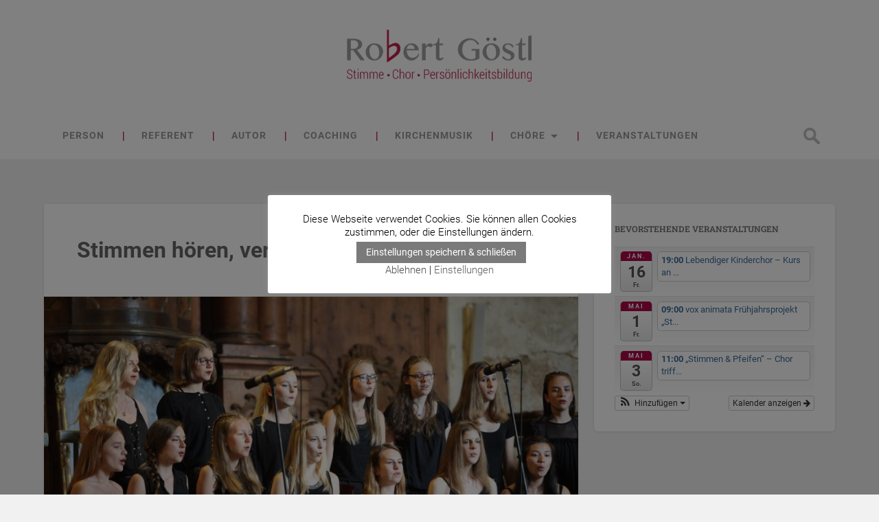

--- FILE ---
content_type: text/html; charset=UTF-8
request_url: https://robert-goestl.de/Veranstaltung/stimmen-hoeren-verstehen-und-bilden-4/
body_size: 17164
content:
<!DOCTYPE html>

<html lang="de">

	<head>
		
		<meta charset="UTF-8">
		<meta name="viewport" content="width=device-width, initial-scale=1.0, maximum-scale=1.0, user-scalable=no" >
						 
		<title>Stimmen hören, verstehen und bilden &#8211; Robert Göstl</title>
<meta name='robots' content='max-image-preview:large' />
	<style>img:is([sizes="auto" i], [sizes^="auto," i]) { contain-intrinsic-size: 3000px 1500px }</style>
	<link rel="alternate" type="application/rss+xml" title="Robert Göstl &raquo; Feed" href="https://robert-goestl.de/feed/" />
<link rel="alternate" type="application/rss+xml" title="Robert Göstl &raquo; Kommentar-Feed" href="https://robert-goestl.de/comments/feed/" />
<link rel="alternate" type="application/rss+xml" title="Robert Göstl &raquo; Stimmen hören, verstehen und bilden-Kommentar-Feed" href="https://robert-goestl.de/Veranstaltung/stimmen-hoeren-verstehen-und-bilden-4/feed/" />
<script type="text/javascript">
/* <![CDATA[ */
window._wpemojiSettings = {"baseUrl":"https:\/\/s.w.org\/images\/core\/emoji\/16.0.1\/72x72\/","ext":".png","svgUrl":"https:\/\/s.w.org\/images\/core\/emoji\/16.0.1\/svg\/","svgExt":".svg","source":{"concatemoji":"https:\/\/robert-goestl.de\/wp-includes\/js\/wp-emoji-release.min.js?ver=6.8.3"}};
/*! This file is auto-generated */
!function(s,n){var o,i,e;function c(e){try{var t={supportTests:e,timestamp:(new Date).valueOf()};sessionStorage.setItem(o,JSON.stringify(t))}catch(e){}}function p(e,t,n){e.clearRect(0,0,e.canvas.width,e.canvas.height),e.fillText(t,0,0);var t=new Uint32Array(e.getImageData(0,0,e.canvas.width,e.canvas.height).data),a=(e.clearRect(0,0,e.canvas.width,e.canvas.height),e.fillText(n,0,0),new Uint32Array(e.getImageData(0,0,e.canvas.width,e.canvas.height).data));return t.every(function(e,t){return e===a[t]})}function u(e,t){e.clearRect(0,0,e.canvas.width,e.canvas.height),e.fillText(t,0,0);for(var n=e.getImageData(16,16,1,1),a=0;a<n.data.length;a++)if(0!==n.data[a])return!1;return!0}function f(e,t,n,a){switch(t){case"flag":return n(e,"\ud83c\udff3\ufe0f\u200d\u26a7\ufe0f","\ud83c\udff3\ufe0f\u200b\u26a7\ufe0f")?!1:!n(e,"\ud83c\udde8\ud83c\uddf6","\ud83c\udde8\u200b\ud83c\uddf6")&&!n(e,"\ud83c\udff4\udb40\udc67\udb40\udc62\udb40\udc65\udb40\udc6e\udb40\udc67\udb40\udc7f","\ud83c\udff4\u200b\udb40\udc67\u200b\udb40\udc62\u200b\udb40\udc65\u200b\udb40\udc6e\u200b\udb40\udc67\u200b\udb40\udc7f");case"emoji":return!a(e,"\ud83e\udedf")}return!1}function g(e,t,n,a){var r="undefined"!=typeof WorkerGlobalScope&&self instanceof WorkerGlobalScope?new OffscreenCanvas(300,150):s.createElement("canvas"),o=r.getContext("2d",{willReadFrequently:!0}),i=(o.textBaseline="top",o.font="600 32px Arial",{});return e.forEach(function(e){i[e]=t(o,e,n,a)}),i}function t(e){var t=s.createElement("script");t.src=e,t.defer=!0,s.head.appendChild(t)}"undefined"!=typeof Promise&&(o="wpEmojiSettingsSupports",i=["flag","emoji"],n.supports={everything:!0,everythingExceptFlag:!0},e=new Promise(function(e){s.addEventListener("DOMContentLoaded",e,{once:!0})}),new Promise(function(t){var n=function(){try{var e=JSON.parse(sessionStorage.getItem(o));if("object"==typeof e&&"number"==typeof e.timestamp&&(new Date).valueOf()<e.timestamp+604800&&"object"==typeof e.supportTests)return e.supportTests}catch(e){}return null}();if(!n){if("undefined"!=typeof Worker&&"undefined"!=typeof OffscreenCanvas&&"undefined"!=typeof URL&&URL.createObjectURL&&"undefined"!=typeof Blob)try{var e="postMessage("+g.toString()+"("+[JSON.stringify(i),f.toString(),p.toString(),u.toString()].join(",")+"));",a=new Blob([e],{type:"text/javascript"}),r=new Worker(URL.createObjectURL(a),{name:"wpTestEmojiSupports"});return void(r.onmessage=function(e){c(n=e.data),r.terminate(),t(n)})}catch(e){}c(n=g(i,f,p,u))}t(n)}).then(function(e){for(var t in e)n.supports[t]=e[t],n.supports.everything=n.supports.everything&&n.supports[t],"flag"!==t&&(n.supports.everythingExceptFlag=n.supports.everythingExceptFlag&&n.supports[t]);n.supports.everythingExceptFlag=n.supports.everythingExceptFlag&&!n.supports.flag,n.DOMReady=!1,n.readyCallback=function(){n.DOMReady=!0}}).then(function(){return e}).then(function(){var e;n.supports.everything||(n.readyCallback(),(e=n.source||{}).concatemoji?t(e.concatemoji):e.wpemoji&&e.twemoji&&(t(e.twemoji),t(e.wpemoji)))}))}((window,document),window._wpemojiSettings);
/* ]]> */
</script>
<link rel='stylesheet' id='ai1ec_style-css' href='//robert-goestl.de/wp-content/plugins/all-in-one-event-calendar/cache/ae5f6047_ai1ec_parsed_css.css?ver=3.0.0' type='text/css' media='all' />
<style id='wp-emoji-styles-inline-css' type='text/css'>

	img.wp-smiley, img.emoji {
		display: inline !important;
		border: none !important;
		box-shadow: none !important;
		height: 1em !important;
		width: 1em !important;
		margin: 0 0.07em !important;
		vertical-align: -0.1em !important;
		background: none !important;
		padding: 0 !important;
	}
</style>
<link rel='stylesheet' id='wp-block-library-css' href='https://robert-goestl.de/wp-includes/css/dist/block-library/style.min.css?ver=6.8.3' type='text/css' media='all' />
<style id='classic-theme-styles-inline-css' type='text/css'>
/*! This file is auto-generated */
.wp-block-button__link{color:#fff;background-color:#32373c;border-radius:9999px;box-shadow:none;text-decoration:none;padding:calc(.667em + 2px) calc(1.333em + 2px);font-size:1.125em}.wp-block-file__button{background:#32373c;color:#fff;text-decoration:none}
</style>
<style id='global-styles-inline-css' type='text/css'>
:root{--wp--preset--aspect-ratio--square: 1;--wp--preset--aspect-ratio--4-3: 4/3;--wp--preset--aspect-ratio--3-4: 3/4;--wp--preset--aspect-ratio--3-2: 3/2;--wp--preset--aspect-ratio--2-3: 2/3;--wp--preset--aspect-ratio--16-9: 16/9;--wp--preset--aspect-ratio--9-16: 9/16;--wp--preset--color--black: #222;--wp--preset--color--cyan-bluish-gray: #abb8c3;--wp--preset--color--white: #fff;--wp--preset--color--pale-pink: #f78da7;--wp--preset--color--vivid-red: #cf2e2e;--wp--preset--color--luminous-vivid-orange: #ff6900;--wp--preset--color--luminous-vivid-amber: #fcb900;--wp--preset--color--light-green-cyan: #7bdcb5;--wp--preset--color--vivid-green-cyan: #00d084;--wp--preset--color--pale-cyan-blue: #8ed1fc;--wp--preset--color--vivid-cyan-blue: #0693e3;--wp--preset--color--vivid-purple: #9b51e0;--wp--preset--color--accent: #13C4A5;--wp--preset--color--dark-gray: #444;--wp--preset--color--medium-gray: #666;--wp--preset--color--light-gray: #888;--wp--preset--gradient--vivid-cyan-blue-to-vivid-purple: linear-gradient(135deg,rgba(6,147,227,1) 0%,rgb(155,81,224) 100%);--wp--preset--gradient--light-green-cyan-to-vivid-green-cyan: linear-gradient(135deg,rgb(122,220,180) 0%,rgb(0,208,130) 100%);--wp--preset--gradient--luminous-vivid-amber-to-luminous-vivid-orange: linear-gradient(135deg,rgba(252,185,0,1) 0%,rgba(255,105,0,1) 100%);--wp--preset--gradient--luminous-vivid-orange-to-vivid-red: linear-gradient(135deg,rgba(255,105,0,1) 0%,rgb(207,46,46) 100%);--wp--preset--gradient--very-light-gray-to-cyan-bluish-gray: linear-gradient(135deg,rgb(238,238,238) 0%,rgb(169,184,195) 100%);--wp--preset--gradient--cool-to-warm-spectrum: linear-gradient(135deg,rgb(74,234,220) 0%,rgb(151,120,209) 20%,rgb(207,42,186) 40%,rgb(238,44,130) 60%,rgb(251,105,98) 80%,rgb(254,248,76) 100%);--wp--preset--gradient--blush-light-purple: linear-gradient(135deg,rgb(255,206,236) 0%,rgb(152,150,240) 100%);--wp--preset--gradient--blush-bordeaux: linear-gradient(135deg,rgb(254,205,165) 0%,rgb(254,45,45) 50%,rgb(107,0,62) 100%);--wp--preset--gradient--luminous-dusk: linear-gradient(135deg,rgb(255,203,112) 0%,rgb(199,81,192) 50%,rgb(65,88,208) 100%);--wp--preset--gradient--pale-ocean: linear-gradient(135deg,rgb(255,245,203) 0%,rgb(182,227,212) 50%,rgb(51,167,181) 100%);--wp--preset--gradient--electric-grass: linear-gradient(135deg,rgb(202,248,128) 0%,rgb(113,206,126) 100%);--wp--preset--gradient--midnight: linear-gradient(135deg,rgb(2,3,129) 0%,rgb(40,116,252) 100%);--wp--preset--font-size--small: 16px;--wp--preset--font-size--medium: 20px;--wp--preset--font-size--large: 24px;--wp--preset--font-size--x-large: 42px;--wp--preset--font-size--regular: 18px;--wp--preset--font-size--larger: 32px;--wp--preset--spacing--20: 0.44rem;--wp--preset--spacing--30: 0.67rem;--wp--preset--spacing--40: 1rem;--wp--preset--spacing--50: 1.5rem;--wp--preset--spacing--60: 2.25rem;--wp--preset--spacing--70: 3.38rem;--wp--preset--spacing--80: 5.06rem;--wp--preset--shadow--natural: 6px 6px 9px rgba(0, 0, 0, 0.2);--wp--preset--shadow--deep: 12px 12px 50px rgba(0, 0, 0, 0.4);--wp--preset--shadow--sharp: 6px 6px 0px rgba(0, 0, 0, 0.2);--wp--preset--shadow--outlined: 6px 6px 0px -3px rgba(255, 255, 255, 1), 6px 6px rgba(0, 0, 0, 1);--wp--preset--shadow--crisp: 6px 6px 0px rgba(0, 0, 0, 1);}:where(.is-layout-flex){gap: 0.5em;}:where(.is-layout-grid){gap: 0.5em;}body .is-layout-flex{display: flex;}.is-layout-flex{flex-wrap: wrap;align-items: center;}.is-layout-flex > :is(*, div){margin: 0;}body .is-layout-grid{display: grid;}.is-layout-grid > :is(*, div){margin: 0;}:where(.wp-block-columns.is-layout-flex){gap: 2em;}:where(.wp-block-columns.is-layout-grid){gap: 2em;}:where(.wp-block-post-template.is-layout-flex){gap: 1.25em;}:where(.wp-block-post-template.is-layout-grid){gap: 1.25em;}.has-black-color{color: var(--wp--preset--color--black) !important;}.has-cyan-bluish-gray-color{color: var(--wp--preset--color--cyan-bluish-gray) !important;}.has-white-color{color: var(--wp--preset--color--white) !important;}.has-pale-pink-color{color: var(--wp--preset--color--pale-pink) !important;}.has-vivid-red-color{color: var(--wp--preset--color--vivid-red) !important;}.has-luminous-vivid-orange-color{color: var(--wp--preset--color--luminous-vivid-orange) !important;}.has-luminous-vivid-amber-color{color: var(--wp--preset--color--luminous-vivid-amber) !important;}.has-light-green-cyan-color{color: var(--wp--preset--color--light-green-cyan) !important;}.has-vivid-green-cyan-color{color: var(--wp--preset--color--vivid-green-cyan) !important;}.has-pale-cyan-blue-color{color: var(--wp--preset--color--pale-cyan-blue) !important;}.has-vivid-cyan-blue-color{color: var(--wp--preset--color--vivid-cyan-blue) !important;}.has-vivid-purple-color{color: var(--wp--preset--color--vivid-purple) !important;}.has-black-background-color{background-color: var(--wp--preset--color--black) !important;}.has-cyan-bluish-gray-background-color{background-color: var(--wp--preset--color--cyan-bluish-gray) !important;}.has-white-background-color{background-color: var(--wp--preset--color--white) !important;}.has-pale-pink-background-color{background-color: var(--wp--preset--color--pale-pink) !important;}.has-vivid-red-background-color{background-color: var(--wp--preset--color--vivid-red) !important;}.has-luminous-vivid-orange-background-color{background-color: var(--wp--preset--color--luminous-vivid-orange) !important;}.has-luminous-vivid-amber-background-color{background-color: var(--wp--preset--color--luminous-vivid-amber) !important;}.has-light-green-cyan-background-color{background-color: var(--wp--preset--color--light-green-cyan) !important;}.has-vivid-green-cyan-background-color{background-color: var(--wp--preset--color--vivid-green-cyan) !important;}.has-pale-cyan-blue-background-color{background-color: var(--wp--preset--color--pale-cyan-blue) !important;}.has-vivid-cyan-blue-background-color{background-color: var(--wp--preset--color--vivid-cyan-blue) !important;}.has-vivid-purple-background-color{background-color: var(--wp--preset--color--vivid-purple) !important;}.has-black-border-color{border-color: var(--wp--preset--color--black) !important;}.has-cyan-bluish-gray-border-color{border-color: var(--wp--preset--color--cyan-bluish-gray) !important;}.has-white-border-color{border-color: var(--wp--preset--color--white) !important;}.has-pale-pink-border-color{border-color: var(--wp--preset--color--pale-pink) !important;}.has-vivid-red-border-color{border-color: var(--wp--preset--color--vivid-red) !important;}.has-luminous-vivid-orange-border-color{border-color: var(--wp--preset--color--luminous-vivid-orange) !important;}.has-luminous-vivid-amber-border-color{border-color: var(--wp--preset--color--luminous-vivid-amber) !important;}.has-light-green-cyan-border-color{border-color: var(--wp--preset--color--light-green-cyan) !important;}.has-vivid-green-cyan-border-color{border-color: var(--wp--preset--color--vivid-green-cyan) !important;}.has-pale-cyan-blue-border-color{border-color: var(--wp--preset--color--pale-cyan-blue) !important;}.has-vivid-cyan-blue-border-color{border-color: var(--wp--preset--color--vivid-cyan-blue) !important;}.has-vivid-purple-border-color{border-color: var(--wp--preset--color--vivid-purple) !important;}.has-vivid-cyan-blue-to-vivid-purple-gradient-background{background: var(--wp--preset--gradient--vivid-cyan-blue-to-vivid-purple) !important;}.has-light-green-cyan-to-vivid-green-cyan-gradient-background{background: var(--wp--preset--gradient--light-green-cyan-to-vivid-green-cyan) !important;}.has-luminous-vivid-amber-to-luminous-vivid-orange-gradient-background{background: var(--wp--preset--gradient--luminous-vivid-amber-to-luminous-vivid-orange) !important;}.has-luminous-vivid-orange-to-vivid-red-gradient-background{background: var(--wp--preset--gradient--luminous-vivid-orange-to-vivid-red) !important;}.has-very-light-gray-to-cyan-bluish-gray-gradient-background{background: var(--wp--preset--gradient--very-light-gray-to-cyan-bluish-gray) !important;}.has-cool-to-warm-spectrum-gradient-background{background: var(--wp--preset--gradient--cool-to-warm-spectrum) !important;}.has-blush-light-purple-gradient-background{background: var(--wp--preset--gradient--blush-light-purple) !important;}.has-blush-bordeaux-gradient-background{background: var(--wp--preset--gradient--blush-bordeaux) !important;}.has-luminous-dusk-gradient-background{background: var(--wp--preset--gradient--luminous-dusk) !important;}.has-pale-ocean-gradient-background{background: var(--wp--preset--gradient--pale-ocean) !important;}.has-electric-grass-gradient-background{background: var(--wp--preset--gradient--electric-grass) !important;}.has-midnight-gradient-background{background: var(--wp--preset--gradient--midnight) !important;}.has-small-font-size{font-size: var(--wp--preset--font-size--small) !important;}.has-medium-font-size{font-size: var(--wp--preset--font-size--medium) !important;}.has-large-font-size{font-size: var(--wp--preset--font-size--large) !important;}.has-x-large-font-size{font-size: var(--wp--preset--font-size--x-large) !important;}
:where(.wp-block-post-template.is-layout-flex){gap: 1.25em;}:where(.wp-block-post-template.is-layout-grid){gap: 1.25em;}
:where(.wp-block-columns.is-layout-flex){gap: 2em;}:where(.wp-block-columns.is-layout-grid){gap: 2em;}
:root :where(.wp-block-pullquote){font-size: 1.5em;line-height: 1.6;}
</style>
<link rel='stylesheet' id='bbp-default-css' href='https://robert-goestl.de/wp-content/plugins/bbpress/templates/default/css/bbpress.min.css?ver=2.6.14' type='text/css' media='all' />
<link rel='stylesheet' id='cookie-law-info-css' href='https://robert-goestl.de/wp-content/plugins/cookie-law-info/legacy/public/css/cookie-law-info-public.css?ver=3.3.9.1' type='text/css' media='all' />
<link rel='stylesheet' id='cookie-law-info-gdpr-css' href='https://robert-goestl.de/wp-content/plugins/cookie-law-info/legacy/public/css/cookie-law-info-gdpr.css?ver=3.3.9.1' type='text/css' media='all' />
<link rel='stylesheet' id='wp-show-posts-css' href='https://robert-goestl.de/wp-content/plugins/wp-show-posts/css/wp-show-posts-min.css?ver=1.1.6' type='text/css' media='all' />
<link rel='stylesheet' id='baskerville_googleFonts-css' href='https://robert-goestl.de/wp-content/themes/baskerville/assets/css/fonts.css?ver=6.8.3' type='text/css' media='all' />
<link rel='stylesheet' id='baskerville_style-css' href='https://robert-goestl.de/wp-content/themes/baskerville/style.css?ver=2.3.1' type='text/css' media='all' />
<script type="text/javascript" src="https://robert-goestl.de/?ai1ec_render_js=event.js&amp;is_backend=false&amp;ver=3.0.0" id="ai1ec_requirejs-js"></script>
<script type="text/javascript" src="https://robert-goestl.de/wp-includes/js/jquery/jquery.min.js?ver=3.7.1" id="jquery-core-js"></script>
<script type="text/javascript" src="https://robert-goestl.de/wp-includes/js/jquery/jquery-migrate.min.js?ver=3.4.1" id="jquery-migrate-js"></script>
<script type="text/javascript" id="cookie-law-info-js-extra">
/* <![CDATA[ */
var Cli_Data = {"nn_cookie_ids":[],"cookielist":[],"non_necessary_cookies":[],"ccpaEnabled":"","ccpaRegionBased":"","ccpaBarEnabled":"","strictlyEnabled":["necessary","obligatoire"],"ccpaType":"gdpr","js_blocking":"","custom_integration":"","triggerDomRefresh":"","secure_cookies":""};
var cli_cookiebar_settings = {"animate_speed_hide":"500","animate_speed_show":"500","background":"#fff","border":"#444","border_on":"","button_1_button_colour":"#7a7a7a","button_1_button_hover":"#626262","button_1_link_colour":"#fff","button_1_as_button":"1","button_1_new_win":"","button_2_button_colour":"#333","button_2_button_hover":"#292929","button_2_link_colour":"#444","button_2_as_button":"","button_2_hidebar":"","button_3_button_colour":"#000","button_3_button_hover":"#000000","button_3_link_colour":"#4c4c4c","button_3_as_button":"","button_3_new_win":"","button_4_button_colour":"#000","button_4_button_hover":"#000000","button_4_link_colour":"#606060","button_4_as_button":"","button_7_button_colour":"#61a229","button_7_button_hover":"#4e8221","button_7_link_colour":"#fff","button_7_as_button":"1","button_7_new_win":"","font_family":"inherit","header_fix":"1","notify_animate_hide":"1","notify_animate_show":"","notify_div_id":"#cookie-law-info-bar","notify_position_horizontal":"left","notify_position_vertical":"top","scroll_close":"","scroll_close_reload":"","accept_close_reload":"","reject_close_reload":"1","showagain_tab":"1","showagain_background":"#fff","showagain_border":"#000","showagain_div_id":"#cookie-law-info-again","showagain_x_position":"100px","text":"#000","show_once_yn":"","show_once":"10000","logging_on":"","as_popup":"","popup_overlay":"1","bar_heading_text":"","cookie_bar_as":"popup","popup_showagain_position":"bottom-right","widget_position":"left"};
var log_object = {"ajax_url":"https:\/\/robert-goestl.de\/wp-admin\/admin-ajax.php"};
/* ]]> */
</script>
<script type="text/javascript" src="https://robert-goestl.de/wp-content/plugins/cookie-law-info/legacy/public/js/cookie-law-info-public.js?ver=3.3.9.1" id="cookie-law-info-js"></script>
<script type="text/javascript" src="https://robert-goestl.de/wp-content/plugins/sticky-menu-or-anything-on-scroll/assets/js/jq-sticky-anything.min.js?ver=2.1.1" id="stickyAnythingLib-js"></script>
<script type="text/javascript" src="https://robert-goestl.de/wp-includes/js/imagesloaded.min.js?ver=5.0.0" id="imagesloaded-js"></script>
<script type="text/javascript" src="https://robert-goestl.de/wp-includes/js/masonry.min.js?ver=4.2.2" id="masonry-js"></script>
<script type="text/javascript" src="https://robert-goestl.de/wp-content/themes/baskerville/assets/js/jquery.flexslider-min.js?ver=2.7.2" id="baskerville_flexslider-js"></script>
<script type="text/javascript" src="https://robert-goestl.de/wp-content/themes/baskerville/assets/js/global.js?ver=2.3.1" id="baskerville_global-js"></script>
<link rel="https://api.w.org/" href="https://robert-goestl.de/wp-json/" /><link rel="EditURI" type="application/rsd+xml" title="RSD" href="https://robert-goestl.de/xmlrpc.php?rsd" />
<meta name="generator" content="WordPress 6.8.3" />
<link rel="canonical" href="https://robert-goestl.de/Veranstaltung/stimmen-hoeren-verstehen-und-bilden-4/" />
<link rel='shortlink' href='https://robert-goestl.de/?p=1589' />
<link rel="alternate" title="oEmbed (JSON)" type="application/json+oembed" href="https://robert-goestl.de/wp-json/oembed/1.0/embed?url=https%3A%2F%2Frobert-goestl.de%2FVeranstaltung%2Fstimmen-hoeren-verstehen-und-bilden-4%2F" />
<link rel="alternate" title="oEmbed (XML)" type="text/xml+oembed" href="https://robert-goestl.de/wp-json/oembed/1.0/embed?url=https%3A%2F%2Frobert-goestl.de%2FVeranstaltung%2Fstimmen-hoeren-verstehen-und-bilden-4%2F&#038;format=xml" />
        <script type="text/javascript">
            ( function () {
                window.lae_fs = { can_use_premium_code: false};
            } )();
        </script>
        <meta property="og:url" content="https://robert-goestl.de/Veranstaltung/stimmen-hoeren-verstehen-und-bilden-4/" />
<meta property="og:title" content="Stimmen hören, verstehen und bilden (2021-07-02)" />
<meta property="og:type" content="article" />
<meta property="og:description" content="Im Juli sollte man ja wieder singen dürfen&amp;#8230; freue mich darauf, dieses bewährte und stetig weiterentwickelte Kursformat in meiner neuen Heimat anbieten zu dürfen. Lust auf den Harz?" />
<meta property="og:image" content="https://robert-goestl.de/wp-content/uploads/2018/10/mädchenkammerchor-ghg-wernigerode-300x200.jpg" />
<meta name="twitter:card" content="summary" />
<meta name="twitter:title" content="Stimmen hören, verstehen und bilden (2021-07-02)" />
<meta name="twitter:description" content="Im Juli sollte man ja wieder singen dürfen&amp;#8230; freue mich darauf, dieses bewährte und stetig weiterentwickelte Kursformat in meiner neuen Heimat anbieten zu dürfen. Lust auf den Harz?" />
<meta name="twitter:image" content="https://robert-goestl.de/wp-content/uploads/2018/10/mädchenkammerchor-ghg-wernigerode-300x200.jpg" />
		<style type="text/css" id="wp-custom-css">
			/*
Füge deinen eigenen CSS-Code nach diesem Kommentar hinter dem abschließenden Schrägstrich ein. 

Klicke auf das Hilfe-Symbol oben, um mehr zu erfahren.
*/


/*  Kalender */

.ai1ec-agenda-widget-view .ai1ec-date.ai1ec-today, .ai1ec-agenda-view .ai1ec-date.ai1ec-today {
	background: linear-gradient(#ad074733, #ad074733 1em, #fff);
border-top: 1px solid #eee;

}
.ai1ec-agenda-widget-view .ai1ec-month, .ai1ec-agenda-view .ai1ec-month {	background: #ad0747;}

/* */


.single .post-content {
	background-color: white;
padding: 3em;}

.credits {
display: none;
}


.page-numbers {
padding: 5px 10px;
border: solid 2px #eee;}


.header-search-block .s {
    background: none;
    border: none;
    margin: 0;
    width: 95% !important;
    position: absolute;
    top: 50% !important;
    right: 5%;
    left: 7% !important;
    margin-top: -30px;
    font-family: 'Roboto', sans-serif;
    font-size: 1.5em !important;
    font-weight: 300;
    color: #fafafa !important;
    -webkit-font-smoothing: antialiased;
}
  
.bg-graphite {
    background-color: ;
}

.search-toggle {
    display: block;
    width: 68px;
    height: 68px;
    background: url(/wp-content/uploads/2017/10/search-icon-hi.png) no-repeat center;
    background-size: 24px auto;
    -webkit-opacity: 1;
    -moz-opacity: 1;
    opacity: 1;
}

.wp-show-posts-single {
	padding-top: 30px;
	  padding-bottom: 60px;
	border-bottom: 2px solid #999;
}

.post {
    width: 100%;
    position: relative;
    border-radius: 3px;
    box-shadow:none;
    overflow: hidden;
	  
}


.post-content .wp-caption-text, .post-content .gallery-caption {
    font-size: 0.85em;
    font-weight: 400;
    color: #999;
    text-align: center;
    padding-top: 0.5em;
}


.sidebar {
    width: 30.5%;
    background: #fff;
    box-shadow: 0 1px 4px rgb(0 0 0 / 10%);
    border-radius: 6px;
    overflow: hidden;
}

.header .cover {
    background: rgba(255,255,255,1);
}

.header-search-block .s {
	background: none;
	border: none;
	margin: 0;
	width: 90%;
	position: absolute;
	top: 50%;
	right: 5%;
	left: 5%;
	margin-top: -30px; 
	font-family: 'Roboto', sans-serif;
	font-size: 2.5em;
	font-weight: 300;
	color: #333;
	-webkit-font-smoothing: antialiased;
}

.bg-dark {
    background-color: #fff;
}

.navigation {
 border-bottom: 1px solid #eee;}

.main-menu > li:before {
    content: "|";
    display: block;
    position: absolute;
    right: 0;
    top: 50%;
    margin-top: -9px;
    margin-right: -3px;
    font-size: 16px;
    color: #ad0747;
    font-weight: 300;
    z-index: 1000;
}

.main-menu > li > a {
    display: block;
    padding: 27px;
    font-size: 0.85em;
    color: #999;
    text-transform: uppercase;
    letter-spacing: 1px;
    font-weight: 600;
    font-size: 1em;
}

.main-menu > li > a:hover { 
    color: black;
}

.main-menu li:hover > a { cursor: pointer; color: black; }

.main-menu > .has-children:hover > a::after, .main-menu > .page_item_has_children:hover > a::after { border-top-color: black; }

.main-menu > li > a:current { 
    color: black;
}

.main-menu > li > a:active { 
    color: black;
}

.main-menu ul li {
    display: block;
    width: 240px;
    background: #fff;
    font-weight: 600;
    letter-spacing: 0.5px;
    font-size: 1em;
     border-bottom: 1px solid #eee;
    border-left: 1px solid #eee;
	border-right: 1px solid #eee;
}

.main-menu > li > ul:before {
    content: "";
    display: block;
    position: absolute;
    z-index: 1000;
    top: 0px;
    left: 50%;
    margin-left: -10px;
    border: 10px solid transparent;
    border-bottom-color: #fff;
}

.post-header .post-title {
    font-family: 'Roboto', sans-serif;
    font-size: 2em;
    line-height: 120%;
    font-weight: 700;
    color: #666;
    word-break: break-word;
    -ms-word-break: break-word;
}

.header .logo img {
    max-height: 120px;
    width: auto;
}

.header {
    padding: 20px 0;
}

.post-header .post-title a {
    color: #666666;
}
.post-header .post-title a:hover {
    color: #ad0747;
}

.post-header {
    position: relative;
    padding: 3em;
	background: white;
    border-bottom: 1px solid #eee;
}

.single .post-meta-container {
display: none;}

body a {
    color: #ad0747;
    text-decoration: none;
    font-family: Roboto, sans-serif;
}
body a:hover {
    color: #ad0747;
    text-decoration: none;
    font-family: Roboto, sans-serif;
}

body  {
    color: #666;
    font-family: Roboto, sans-serif;
    font-size: 1em;
}



		</style>
			
	</head>
	
	<body class="wp-singular ai1ec_event-template-default single single-ai1ec_event postid-1589 wp-custom-logo wp-theme-baskerville has-featured-image single single-post">

		
<script type="text/javascript" id="bbp-swap-no-js-body-class">
	document.body.className = document.body.className.replace( 'bbp-no-js', 'bbp-js' );
</script>


		<a class="skip-link button" href="#site-content">Zum Inhalt springen</a>
	
		<div class="header section small-padding bg-dark bg-image" style="background-image: url( https://robert-goestl.de/wp-content/themes/baskerville/assets/images/header.jpg );">
		
			<div class="cover"></div>
			
			<div class="header-search-block bg-graphite hidden">
				<form role="search"  method="get" class="searchform" action="https://robert-goestl.de/">
	<label for="search-form-696b16e180d75">
		<span class="screen-reader-text">Suchen nach:</span>
		<input type="search" id="search-form-696b16e180d75" class="search-field" placeholder="Suchformular" value="" name="s" />
	</label>
	<input type="submit" class="searchsubmit" value="Suchen" />
</form>
			</div><!-- .header-search-block -->
					
			<div class="header-inner section-inner">
			
				
					<div class="blog-logo">
						<a class="logo" href="https://robert-goestl.de/" rel="home">
							<img src="https://robert-goestl.de/wp-content/uploads/2016/01/logo.png">
							<span class="screen-reader-text">Robert Göstl</span>
						</a>
					</div>
		
											
			</div><!-- .header-inner -->
						
		</div><!-- .header -->
		
		<div class="navigation section no-padding bg-dark">
		
			<div class="navigation-inner section-inner">
			
				<button class="nav-toggle toggle fleft hidden">
					
					<div class="bar"></div>
					<div class="bar"></div>
					<div class="bar"></div>
					
				</button>
						
				<ul class="main-menu">
				
					<li id="menu-item-120" class="menu-item menu-item-type-post_type menu-item-object-page menu-item-120"><a href="https://robert-goestl.de/person/">Person</a></li>
<li id="menu-item-124" class="menu-item menu-item-type-post_type menu-item-object-page menu-item-124"><a href="https://robert-goestl.de/referent/">Referent</a></li>
<li id="menu-item-123" class="menu-item menu-item-type-post_type menu-item-object-page menu-item-123"><a href="https://robert-goestl.de/autor/">Autor</a></li>
<li id="menu-item-131" class="menu-item menu-item-type-post_type menu-item-object-page menu-item-131"><a href="https://robert-goestl.de/coaching/">Coaching</a></li>
<li id="menu-item-121" class="menu-item menu-item-type-post_type menu-item-object-page menu-item-121"><a href="https://robert-goestl.de/kirchenmusik/">Kirchenmusik</a></li>
<li id="menu-item-122" class="menu-item menu-item-type-post_type menu-item-object-page menu-item-has-children has-children menu-item-122"><a href="https://robert-goestl.de/choere/">Chöre</a>
<ul class="sub-menu">
	<li id="menu-item-1691" class="menu-item menu-item-type-post_type menu-item-object-page menu-item-1691"><a href="https://robert-goestl.de/rundfunk-jugendchor-wernigerode/">Rundfunk-Jugendchor Wernigerode</a></li>
	<li id="menu-item-1470" class="menu-item menu-item-type-post_type menu-item-object-page menu-item-1470"><a href="https://robert-goestl.de/choere/landesjugendchor-nrw/">LandesJugendChor NRW</a></li>
	<li id="menu-item-137" class="menu-item menu-item-type-post_type menu-item-object-page menu-item-137"><a href="https://robert-goestl.de/choere/singkreis-deuerling/">Singkreis Deuerling</a></li>
	<li id="menu-item-138" class="menu-item menu-item-type-post_type menu-item-object-page menu-item-138"><a href="https://robert-goestl.de/choere/vox-animata/">vox animata</a></li>
</ul>
</li>
<li id="menu-item-23" class="menu-item menu-item-type-post_type menu-item-object-page menu-item-23"><a href="https://robert-goestl.de/veranstaltungen/">Veranstaltungen</a></li>
											
				</ul><!-- .main-menu -->
				 
				<button class="search-toggle toggle fright">
					<span class="screen-reader-text">Suchfeld ein-/ausblenden</span>
				</button>
				 
				<div class="clear"></div>
				 
			</div><!-- .navigation-inner -->
			
		</div><!-- .navigation -->
		
		<div class="mobile-navigation section bg-graphite no-padding hidden">
					
			<ul class="mobile-menu">
			
				<li class="menu-item menu-item-type-post_type menu-item-object-page menu-item-120"><a href="https://robert-goestl.de/person/">Person</a></li>
<li class="menu-item menu-item-type-post_type menu-item-object-page menu-item-124"><a href="https://robert-goestl.de/referent/">Referent</a></li>
<li class="menu-item menu-item-type-post_type menu-item-object-page menu-item-123"><a href="https://robert-goestl.de/autor/">Autor</a></li>
<li class="menu-item menu-item-type-post_type menu-item-object-page menu-item-131"><a href="https://robert-goestl.de/coaching/">Coaching</a></li>
<li class="menu-item menu-item-type-post_type menu-item-object-page menu-item-121"><a href="https://robert-goestl.de/kirchenmusik/">Kirchenmusik</a></li>
<li class="menu-item menu-item-type-post_type menu-item-object-page menu-item-has-children has-children menu-item-122"><a href="https://robert-goestl.de/choere/">Chöre</a>
<ul class="sub-menu">
	<li class="menu-item menu-item-type-post_type menu-item-object-page menu-item-1691"><a href="https://robert-goestl.de/rundfunk-jugendchor-wernigerode/">Rundfunk-Jugendchor Wernigerode</a></li>
	<li class="menu-item menu-item-type-post_type menu-item-object-page menu-item-1470"><a href="https://robert-goestl.de/choere/landesjugendchor-nrw/">LandesJugendChor NRW</a></li>
	<li class="menu-item menu-item-type-post_type menu-item-object-page menu-item-137"><a href="https://robert-goestl.de/choere/singkreis-deuerling/">Singkreis Deuerling</a></li>
	<li class="menu-item menu-item-type-post_type menu-item-object-page menu-item-138"><a href="https://robert-goestl.de/choere/vox-animata/">vox animata</a></li>
</ul>
</li>
<li class="menu-item menu-item-type-post_type menu-item-object-page menu-item-23"><a href="https://robert-goestl.de/veranstaltungen/">Veranstaltungen</a></li>
										
			 </ul><!-- .main-menu -->
		
		</div><!-- .mobile-navigation -->
<div class="wrapper section medium-padding" id="site-content">
										
	<div class="section-inner">
	
		<div class="content fleft">
												        
									
				<div id="post-1589" class="post-1589 ai1ec_event type-ai1ec_event status-publish has-post-thumbnail hentry events_categories-kurs events_categories-workshop events_tags-jugendstimme events_tags-kinderstimme events_tags-stimme">

									
					<div class="post-header">

												
						    <h1 class="post-title"><a href="https://robert-goestl.de/Veranstaltung/stimmen-hoeren-verstehen-und-bilden-4/" rel="bookmark">Stimmen hören, verstehen und bilden</a></h1>

											    
					</div><!-- .post-header -->
					
										
						<div class="featured-media">
						
							<img width="900" height="600" src="https://robert-goestl.de/wp-content/uploads/2018/10/mädchenkammerchor-ghg-wernigerode.jpg" class="attachment-post-image size-post-image wp-post-image" alt="" decoding="async" fetchpriority="high" srcset="https://robert-goestl.de/wp-content/uploads/2018/10/mädchenkammerchor-ghg-wernigerode.jpg 900w, https://robert-goestl.de/wp-content/uploads/2018/10/mädchenkammerchor-ghg-wernigerode-300x200.jpg 300w, https://robert-goestl.de/wp-content/uploads/2018/10/mädchenkammerchor-ghg-wernigerode-600x400.jpg 600w" sizes="(max-width: 900px) 100vw, 900px" />									
						</div><!-- .featured-media -->
					
																			                                    	    
					<div class="post-content">
						
						<div class="timely ai1ec-single-event
	ai1ec-event-id-1589
	ai1ec-event-instance-id-207
	ai1ec-multiday	">

<a id="ai1ec-event"></a>

<div class="ai1ec-actions">
	<div class="ai1ec-btn-group-vertical ai1ec-clearfix">
		<a class="ai1ec-calendar-link ai1ec-btn ai1ec-btn-default ai1ec-btn-sm
        ai1ec-tooltip-trigger "
    href="https://robert-goestl.de/veranstaltungen/"
    
    data-placement="left"
    title="Alle Veranstaltungen anzeigen">
    <i class="ai1ec-fa ai1ec-fa-calendar ai1ec-fa-fw"></i>
    <span class="ai1ec-hidden-xs">Kalender</span>
</a>
	</div>

	<div class="ai1ec-btn-group-vertical ai1ec-clearfix">
					</div>

	</div>

			<div class="ai1ec-event-details ai1ec-clearfix">

	<div class="ai1ec-time ai1ec-row">
		<div class="ai1ec-field-label ai1ec-col-sm-3">Wann:</div>
		<div class="ai1ec-field-value ai1ec-col-sm-9 dt-duration">
			2. Juli 2021 um 18:00 – 4. Juli 2021 um 13:00
												<span>Europe/Berlin Zeitzone</span>
												</div>
		<div class="ai1ec-hidden dt-start">2021-07-02T18:00:00+02:00</div>
		<div class="ai1ec-hidden dt-end">2021-07-04T13:00:00+02:00</div>
	</div>

			<div class="ai1ec-location ai1ec-row">
			<div class="ai1ec-field-label ai1ec-col-sm-3">Wo:</div>
			<div class="ai1ec-field-value ai1ec-col-sm-9 p-location">
				JH Wernigerode<br />

			</div>
		</div>
	
	
	
			<div class="ai1ec-contact ai1ec-row">
			<div class="ai1ec-field-label ai1ec-col-sm-3">Kontakt:</div>
			<div class="ai1ec-field-value ai1ec-col-sm-9"><div class="h-card"><div class="ai1ec-contact-url"><a class="u-url" target="_blank" href="https://www.amj-musik.de/events/037-stimmen-hoeren-verstehen-und-bilden/"><i class="ai1ec-fa ai1ec-fa-fw ai1ec-fa-link"></i> Website der Veranstaltung <i class="ai1ec-fa ai1ec-fa-external-link"></i></a></div></div></div>
		</div>
	
			<div class="ai1ec-categories ai1ec-row">
			<div class="ai1ec-field-label ai1ec-col-sm-3 ai1ec-col-xs-1">
				<i class="ai1ec-fa ai1ec-fa-folder-open ai1ec-tooltip-trigger"
					title="Kategorien"></i>
			</div>
			<div class="ai1ec-field-value ai1ec-col-sm-9 ai1ec-col-xs-10">
				<a  class=" ai1ec-category ai1ec-term-id-54 p-category" href="https://robert-goestl.de/veranstaltungen/cat_ids~54/"> Kurs</a> <a  class=" ai1ec-category ai1ec-term-id-15 p-category" href="https://robert-goestl.de/veranstaltungen/cat_ids~15/"> Workshop</a>
			</div>
		</div>
	
			<div class="ai1ec-tags ai1ec-row">
			<div class="ai1ec-field-label ai1ec-col-sm-3 ai1ec-col-xs-1">
				<i class="ai1ec-fa ai1ec-fa-tags ai1ec-tooltip-trigger"
					title="Schlagw&#x00F6;rter"></i>
			</div>
			<div class="ai1ec-field-value ai1ec-col-sm-9 ai1ec-col-xs-10">
				<a  class="ai1ec-tag  ai1ec-term-id-77" href="https://robert-goestl.de/veranstaltungen/tag_ids~77/"><i class="ai1ec-fa ai1ec-fa-tag"></i>Jugendstimme</a> <a  class="ai1ec-tag  ai1ec-term-id-76" href="https://robert-goestl.de/veranstaltungen/tag_ids~76/"><i class="ai1ec-fa ai1ec-fa-tag"></i>Kinderstimme</a> <a  class="ai1ec-tag  ai1ec-term-id-30" href="https://robert-goestl.de/veranstaltungen/tag_ids~30/"><i class="ai1ec-fa ai1ec-fa-tag"></i>Stimme</a>
			</div>
		</div>
	
				
				
	</div>

</div>
<p>Im Juli sollte man ja wieder singen dürfen&#8230; freue mich darauf, dieses bewährte und stetig weiterentwickelte Kursformat in meiner neuen Heimat anbieten zu dürfen. Lust auf den Harz?</p>
<footer class="timely ai1ec-event-footer">
	</footer>
						
						<div class="clear"></div>
									        
					</div><!-- .post-content -->
					            					
					<div class="post-meta-container">
						
						<div class="post-author">
						
							<div class="post-author-content">
							
								<h4>Robert Göstl</h4>
								
																
								<div class="author-links">
									
									<a class="author-link-posts" href="https://robert-goestl.de/author/goestl/">Autorenarchiv</a>
									
																		
								</div><!-- .author-links -->
							
							</div><!-- .post-author-content -->
						
						</div><!-- .post-author -->
						
						<div class="post-meta">
						
							<p class="post-date">16. Januar 2021</p>
							
														
							<p class="post-categories"></p>
							
														
							<div class="clear"></div>
							
							<div class="post-nav">
							
																
									<a class="post-nav-prev" href="https://robert-goestl.de/Veranstaltung/leipziger-symposium-kinder-und-jugendstimme-digitale-kurzform/">Vorheriger Beitrag</a>
							
																		
									<a class="post-nav-next" href="https://robert-goestl.de/Veranstaltung/seminar-zur-d-ausbildung/">Nächster Beitrag</a>
							
																		
								<div class="clear"></div>
							
							</div><!-- .post-nav -->
						
						</div><!-- .post-meta -->
						
						<div class="clear"></div>
							
					</div><!-- .post-meta-container -->
																		
					

	<div id="respond" class="comment-respond">
		<h3 id="reply-title" class="comment-reply-title">Schreibe einen Kommentar <small><a rel="nofollow" id="cancel-comment-reply-link" href="/Veranstaltung/stimmen-hoeren-verstehen-und-bilden-4/#respond" style="display:none;">Antwort abbrechen</a></small></h3><form action="https://robert-goestl.de/wp-comments-post.php" method="post" id="commentform" class="comment-form"><p class="comment-notes"><span id="email-notes">Deine E-Mail-Adresse wird nicht veröffentlicht.</span> <span class="required-field-message">Erforderliche Felder sind mit <span class="required">*</span> markiert</span></p><p class="comment-form-comment"><label for="comment">Kommentar <span class="required">*</span></label> <textarea autocomplete="new-password"  id="c5722e35db"  name="c5722e35db"   cols="45" rows="8" maxlength="65525" required="required"></textarea><textarea id="comment" aria-label="hp-comment" aria-hidden="true" name="comment" autocomplete="new-password" style="padding:0 !important;clip:rect(1px, 1px, 1px, 1px) !important;position:absolute !important;white-space:nowrap !important;height:1px !important;width:1px !important;overflow:hidden !important;" tabindex="-1"></textarea><script data-noptimize>document.getElementById("comment").setAttribute( "id", "acddff5b70e34e46e69147bd4a198919" );document.getElementById("c5722e35db").setAttribute( "id", "comment" );</script></p><p class="comment-form-author"><label for="author">Name <span class="required">*</span></label> <input id="author" name="author" type="text" value="" size="30" maxlength="245" autocomplete="name" required="required" /></p>
<p class="comment-form-email"><label for="email">E-Mail-Adresse <span class="required">*</span></label> <input id="email" name="email" type="text" value="" size="30" maxlength="100" aria-describedby="email-notes" autocomplete="email" required="required" /></p>
<p class="comment-form-url"><label for="url">Website</label> <input id="url" name="url" type="text" value="" size="30" maxlength="200" autocomplete="url" /></p>
<p class="comment-form-cookies-consent"><input id="wp-comment-cookies-consent" name="wp-comment-cookies-consent" type="checkbox" value="yes" /> <label for="wp-comment-cookies-consent">Meinen Namen, meine E-Mail-Adresse und meine Website in diesem Browser für die nächste Kommentierung speichern.</label></p>
<p class="form-submit"><input name="submit" type="submit" id="submit" class="submit" value="Kommentar abschicken" /> <input type='hidden' name='comment_post_ID' value='1589' id='comment_post_ID' />
<input type='hidden' name='comment_parent' id='comment_parent' value='0' />
</p></form>	</div><!-- #respond -->
													                        
						
			</div><!-- .post -->
		
		</div><!-- .content -->
		
		
	<div class="sidebar fright" role="complementary">
	
		<div class="widget widget_ai1ec_agenda_widget"><div class="widget-content">

	<h3 class="widget-title">Bevorstehende Veranstaltungen</h3>

<style>
<!--

-->
</style>
<div class="timely ai1ec-agenda-widget-view ai1ec-clearfix">

			<div>
													<div class="ai1ec-date
					">
					<a class="ai1ec-date-title ai1ec-load-view"
						href="https&#x3A;&#x2F;&#x2F;robert-goestl.de&#x2F;veranstaltungen&#x2F;action&#x7E;oneday&#x2F;exact_date&#x7E;16-1-2026&#x2F;">
						<div class="ai1ec-month">Jan.</div>
						<div class="ai1ec-day">16</div>
						<div class="ai1ec-weekday">Fr.</div>
											</a>
					<div class="ai1ec-date-events">
													 																					<div class="ai1ec-event
									ai1ec-event-id-1833
									ai1ec-event-instance-id-240
									">

									<a href="https&#x3A;&#x2F;&#x2F;robert-goestl.de&#x2F;Veranstaltung&#x2F;lebendiger-kinderchor-kurs-an-der-landesmusikakademie-ochsenhausen&#x2F;&#x3F;instance_id&#x3D;240"
										class="ai1ec-popup-trigger ai1ec-load-event">
																					<span class="ai1ec-event-time">
												19:00
											</span>
										
										<span class="ai1ec-event-title">
											Lebendiger Kinderchor &ndash; Kurs an ...
																					</span>
									</a>

									<div class="ai1ec-popover ai1ec-popup 
	ai1ec-event-instance-id-240">

		
	<span class="ai1ec-popup-title">
		<a href="https&#x3A;&#x2F;&#x2F;robert-goestl.de&#x2F;Veranstaltung&#x2F;lebendiger-kinderchor-kurs-an-der-landesmusikakademie-ochsenhausen&#x2F;&#x3F;instance_id&#x3D;240"
		   class="ai1ec-load-event"
			>Lebendiger Kinderchor &ndash; Kurs an ...</a>
					</span>

	
	<div class="ai1ec-event-time">
					Jan. 16 um 19:00 – Jan. 18 um 12:00
			</div>

			<a class="ai1ec-load-event"
			href="https&#x3A;&#x2F;&#x2F;robert-goestl.de&#x2F;Veranstaltung&#x2F;lebendiger-kinderchor-kurs-an-der-landesmusikakademie-ochsenhausen&#x2F;&#x3F;instance_id&#x3D;240">
			<div class="ai1ec-event-avatar timely  ai1ec-post_thumbnail ai1ec-portrait"><img src="https://robert-goestl.de/wp-content/uploads/2021/12/cover-faszination-kinderchor-213x300.jpg" alt="Lebendiger Kinderchor – Kurs an der Landesmusikakademie Ochsenhausen @ Landesmusikakademie Ochsenhausen" width="213" height="300" /></div>
		</a>
	
			<div class="ai1ec-popup-excerpt">Lebendiger Kinderchor – Kurs an der Landesmusikakademie Ochsenhausen 16.–18. Januar 2026 Gemeinsam mit Barbara Comes gestalte ich im Januar einen Wochenendkurs rund um die Arbeit mit dem Kinderchor: Stimme, Probendidaktik, Motivation, Disziplin, Mehrstimmigkeit, Repertoire und ganz praktische Fragen aus dem... <a class="more-link" href="https://robert-goestl.de/Veranstaltung/lebendiger-kinderchor-kurs-an-der-landesmusikakademie-ochsenhausen/">Weiterlesen &rarr;</a></div>
	
</div>

								</div>
							 						 					</div>
				</div>
							<div class="ai1ec-date
					">
					<a class="ai1ec-date-title ai1ec-load-view"
						href="https&#x3A;&#x2F;&#x2F;robert-goestl.de&#x2F;veranstaltungen&#x2F;action&#x7E;oneday&#x2F;exact_date&#x7E;1-5-2026&#x2F;">
						<div class="ai1ec-month">Mai</div>
						<div class="ai1ec-day">1</div>
						<div class="ai1ec-weekday">Fr.</div>
											</a>
					<div class="ai1ec-date-events">
													 																					<div class="ai1ec-event
									ai1ec-event-id-1837
									ai1ec-event-instance-id-242
									">

									<a href="https&#x3A;&#x2F;&#x2F;robert-goestl.de&#x2F;Veranstaltung&#x2F;vox-animata-fruehjahrsprojekt-stimmen-pfeifen&#x2F;&#x3F;instance_id&#x3D;242"
										class="ai1ec-popup-trigger ai1ec-load-event">
																					<span class="ai1ec-event-time">
												09:00
											</span>
										
										<span class="ai1ec-event-title">
											vox animata Fr&uuml;hjahrsprojekt &bdquo;St...
																					</span>
									</a>

									<div class="ai1ec-popover ai1ec-popup 
	ai1ec-event-instance-id-242">

		
	<span class="ai1ec-popup-title">
		<a href="https&#x3A;&#x2F;&#x2F;robert-goestl.de&#x2F;Veranstaltung&#x2F;vox-animata-fruehjahrsprojekt-stimmen-pfeifen&#x2F;&#x3F;instance_id&#x3D;242"
		   class="ai1ec-load-event"
			>vox animata Fr&uuml;hjahrsprojekt &bdquo;St...</a>
					</span>

	
	<div class="ai1ec-event-time">
					Mai 1 um 09:00 – Mai 3 um 12:30
			</div>

			<a class="ai1ec-load-event"
			href="https&#x3A;&#x2F;&#x2F;robert-goestl.de&#x2F;Veranstaltung&#x2F;vox-animata-fruehjahrsprojekt-stimmen-pfeifen&#x2F;&#x3F;instance_id&#x3D;242">
			<div class="ai1ec-event-avatar timely  ai1ec-post_thumbnail ai1ec-landscape"><img src="https://robert-goestl.de/wp-content/uploads/2025/12/KHL_nur_Orgel-300x199.jpg" alt="vox animata Frühjahrsprojekt &quot;Stimmen &amp; Pfeifen&quot; @ Wernigerode" width="300" height="199" /></div>
		</a>
	
			<div class="ai1ec-popup-excerpt">Ein auch für uns besonderes Programm! Neben a-cappella-Chormusik, die natürlich zu unserer DNA gehört, werden wir im wunderbaren Konzerthaus Liebfrauen in Wernigerode Werke für Chor und Orgel im Zusammenspiel mit der wundervollen Sauer-Orgel aufführen. Raum, Instrument, Menschen&#8230; eine ideale Kombination!... <a class="more-link" href="https://robert-goestl.de/Veranstaltung/vox-animata-fruehjahrsprojekt-stimmen-pfeifen/">Weiterlesen &rarr;</a></div>
	
</div>

								</div>
							 						 					</div>
				</div>
							<div class="ai1ec-date
					">
					<a class="ai1ec-date-title ai1ec-load-view"
						href="https&#x3A;&#x2F;&#x2F;robert-goestl.de&#x2F;veranstaltungen&#x2F;action&#x7E;oneday&#x2F;exact_date&#x7E;3-5-2026&#x2F;">
						<div class="ai1ec-month">Mai</div>
						<div class="ai1ec-day">3</div>
						<div class="ai1ec-weekday">So.</div>
											</a>
					<div class="ai1ec-date-events">
													 																					<div class="ai1ec-event
									ai1ec-event-id-1836
									ai1ec-event-instance-id-241
									">

									<a href="https&#x3A;&#x2F;&#x2F;robert-goestl.de&#x2F;Veranstaltung&#x2F;stimmen-pfeifen-chor-trifft-orgel&#x2F;&#x3F;instance_id&#x3D;241"
										class="ai1ec-popup-trigger ai1ec-load-event">
																					<span class="ai1ec-event-time">
												11:00
											</span>
										
										<span class="ai1ec-event-title">
											&bdquo;Stimmen &amp; Pfeifen&ldquo; &ndash; Chor triff...
																					</span>
									</a>

									<div class="ai1ec-popover ai1ec-popup 
	ai1ec-event-instance-id-241">

		
	<span class="ai1ec-popup-title">
		<a href="https&#x3A;&#x2F;&#x2F;robert-goestl.de&#x2F;Veranstaltung&#x2F;stimmen-pfeifen-chor-trifft-orgel&#x2F;&#x3F;instance_id&#x3D;241"
		   class="ai1ec-load-event"
			>&bdquo;Stimmen &amp; Pfeifen&ldquo; &ndash; Chor triff...</a>
					</span>

	
	<div class="ai1ec-event-time">
					Mai 3 um 11:00 – 12:30
			</div>

			<a class="ai1ec-load-event"
			href="https&#x3A;&#x2F;&#x2F;robert-goestl.de&#x2F;Veranstaltung&#x2F;stimmen-pfeifen-chor-trifft-orgel&#x2F;&#x3F;instance_id&#x3D;241">
			<div class="ai1ec-event-avatar timely  ai1ec-post_thumbnail ai1ec-landscape"><img src="https://robert-goestl.de/wp-content/uploads/2017/07/Foto-18.07.17-06-50-23-300x161.jpg" alt="&quot;Stimmen &amp; Pfeifen“ – Chor trifft Orgel @ Konzerthaus Liebfrauen" width="300" height="161" /></div>
		</a>
	
			<div class="ai1ec-popup-excerpt">CC-BY-SA | © Agentur Chor und Orgel im Einklang – Meisterwerke von Barock bis Moderne Der renommierte Kammerchor Vox Animata bringt unter der Leitung von Robert Göstl &#8211; derzeit Leiter des Rundfunk-Jugendchors Wernigerode &#8211; bekannte Werke und seltene Kostbarkeiten aus Barock, Romantik... <a class="more-link" href="https://robert-goestl.de/Veranstaltung/stimmen-pfeifen-chor-trifft-orgel/">Weiterlesen &rarr;</a></div>
	
</div>

								</div>
							 						 					</div>
				</div>
			 		</div>
	 
			<div class="ai1ec-subscribe-buttons-widget">
							<a class="ai1ec-btn ai1ec-btn-default ai1ec-btn-xs ai1ec-pull-right
					ai1ec-calendar-link"
					href="https&#x3A;&#x2F;&#x2F;robert-goestl.de&#x2F;veranstaltungen&#x2F;">
					Kalender anzeigen
					<i class="ai1ec-fa ai1ec-fa-arrow-right"></i>
				</a>
			
							<div class="ai1ec-subscribe-dropdown ai1ec-dropdown ai1ec-btn
	ai1ec-btn-default ai1ec-btn-xs">
	<span role="button" class="ai1ec-dropdown-toggle ai1ec-subscribe"
			data-toggle="ai1ec-dropdown">
		<i class="ai1ec-fa ai1ec-icon-rss ai1ec-fa-lg ai1ec-fa-fw"></i>
		<span class="ai1ec-hidden-xs">
							Hinzufügen
						<span class="ai1ec-caret"></span>
		</span>
	</span>
			<ul class="ai1ec-dropdown-menu ai1ec-pull-left" role="menu">
		<li>
			<a class="ai1ec-tooltip-trigger ai1ec-tooltip-auto" target="_blank"
				data-placement="right" title="Kopiere diese URL für deinen eigenen Timely-Kalender, oder klicke darauf, um ihn deinem Rich-Text-Kalender hinzuzufügen."
				href="http&#x3A;&#x2F;&#x2F;robert-goestl.de&#x2F;&#x3F;plugin&#x3D;all-in-one-event-calendar&amp;controller&#x3D;ai1ec_exporter_controller&amp;action&#x3D;export_events">
				<i class="ai1ec-fa ai1ec-fa-lg ai1ec-fa-fw ai1ec-icon-timely"></i>
				Zu Timely-Kalender hinzufügen
			</a>
		</li>
		<li>
			<a class="ai1ec-tooltip-trigger ai1ec-tooltip-auto" target="_blank"
			  data-placement="right" title="Diesen Kalender im eigenen Google Kalender abonnieren"
			  href="https://www.google.com/calendar/render?cid=http&#x25;3A&#x25;2F&#x25;2Frobert-goestl.de&#x25;2F&#x25;3Fplugin&#x25;3Dall-in-one-event-calendar&#x25;26controller&#x25;3Dai1ec_exporter_controller&#x25;26action&#x25;3Dexport_events&#x25;26no_html&#x25;3Dtrue&#x25;26&#x25;26">
				<i class="ai1ec-fa ai1ec-icon-google ai1ec-fa-lg ai1ec-fa-fw"></i>
				Zu Google hinzufügen
			</a>
		</li>
		<li>
			<a class="ai1ec-tooltip-trigger ai1ec-tooltip-auto" target="_blank"
			  data-placement="right" title="Diesen Kalender in MS Outlook abonnieren"
			  href="webcal&#x3A;&#x2F;&#x2F;robert-goestl.de&#x2F;&#x3F;plugin&#x3D;all-in-one-event-calendar&amp;controller&#x3D;ai1ec_exporter_controller&amp;action&#x3D;export_events&amp;no_html&#x3D;true">
				<i class="ai1ec-fa ai1ec-icon-windows ai1ec-fa-lg ai1ec-fa-fw"></i>
				Zu Outlook hinzufügen
			</a>
		</li>
		<li>
			<a class="ai1ec-tooltip-trigger ai1ec-tooltip-auto" target="_blank"
			  data-placement="right" title="Diesen Kalender im Apple-Kalender/iCal abonnieren"
			  href="webcal&#x3A;&#x2F;&#x2F;robert-goestl.de&#x2F;&#x3F;plugin&#x3D;all-in-one-event-calendar&amp;controller&#x3D;ai1ec_exporter_controller&amp;action&#x3D;export_events&amp;no_html&#x3D;true">
				<i class="ai1ec-fa ai1ec-icon-apple ai1ec-fa-lg ai1ec-fa-fw"></i>
				Zu Apple-Kalender hinzufügen
			</a>
		</li>
		<li>
						<a class="ai1ec-tooltip-trigger ai1ec-tooltip-auto"
			  data-placement="right" title="Diesen Kalender in einem anderen Nur-Text-Kalender abonnieren"
			  href="http&#x3A;&#x2F;&#x2F;robert-goestl.de&#x2F;&#x3F;plugin&#x3D;all-in-one-event-calendar&amp;controller&#x3D;ai1ec_exporter_controller&amp;action&#x3D;export_events&amp;no_html&#x3D;true">
				<i class="ai1ec-fa ai1ec-icon-calendar ai1ec-fa-fw"></i>
				Einem anderen Kalender hinzufügen
			</a>
		</li>
		<li>
			<a class="ai1ec-tooltip-trigger ai1ec-tooltip-auto"
			  data-placement="right" title=""
			  href="http&#x3A;&#x2F;&#x2F;robert-goestl.de&#x2F;&#x3F;plugin&#x3D;all-in-one-event-calendar&amp;controller&#x3D;ai1ec_exporter_controller&amp;action&#x3D;export_events&xml=true">
				<i class="ai1ec-fa ai1ec-fa-file-text ai1ec-fa-lg ai1ec-fa-fw"></i>
				Als XML exportieren
			</a>
		</li>
	</ul>
</div>

					</div>
	 
</div>



</div><div class="clear"></div></div>		
	</div><!-- .sidebar -->

		
		<div class="clear"></div>
		
	</div><!-- .section-inner -->

</div><!-- .wrapper -->
		

	<div class="footer section medium-padding bg-graphite">
	
		<div class="section-inner row">
		
						
				<div class="column column-1 one-third">
				
					<div class="widgets">
			
						<div class="widget widget_text"><div class="widget-content">			<div class="textwidget"><p><a href="https://robert-goestl.de/datenschutz/">Impressum | Datenschutz</a></p>
</div>
		</div><div class="clear"></div></div>											
					</div>
					
				</div><!-- .column-1 -->
				
							
						
				<div class="column column-2 one-third">
				
					<div class="widgets">
			
						<div class="widget widget_search"><div class="widget-content"><form role="search"  method="get" class="searchform" action="https://robert-goestl.de/">
	<label for="search-form-696b16e213d65">
		<span class="screen-reader-text">Suchen nach:</span>
		<input type="search" id="search-form-696b16e213d65" class="search-field" placeholder="Suchformular" value="" name="s" />
	</label>
	<input type="submit" class="searchsubmit" value="Suchen" />
</form>
</div><div class="clear"></div></div>											
					</div><!-- .widgets -->
					
				</div><!-- .column-2 -->
				
											
						
				<div class="column column-3 one-third">
			
					<div class="widgets">
			
						<div class="widget widget_text"><div class="widget-content">			<div class="textwidget"><p>Robert Göstl<br />
Schillerstr. 8<br />
D-38855 Wernigerode</p>
<p>+49 (0)151 &#8211; 4169 8541<br />
kontakt@robert-goestl.de</p>
</div>
		</div><div class="clear"></div></div>											
					</div><!-- .widgets -->
					
				</div>
				
			<!-- .footer-c -->
			
			<div class="clear"></div>
		
		</div><!-- .section-inner -->

	</div><!-- .footer -->


<div class="credits section bg-dark small-padding">

	<div class="credits-inner section-inner">

		<p class="credits-left fleft">
		
			&copy; 2026 <a href="https://robert-goestl.de/">Robert Göstl</a><span> &mdash; Diese Website läuft mit <a href="http://www.wordpress.org">WordPress</a></span>
		
		</p>
		
		<p class="credits-right fright">
			
			<span>Theme erstellt von <a href="https://andersnoren.se">Anders Norén</a> &mdash; </span><a class="tothetop" href="#">Nach oben &uarr;</a>
			
		</p>
		
		<div class="clear"></div>
	
	</div><!-- .credits-inner -->
	
</div><!-- .credits -->

<script type="speculationrules">
{"prefetch":[{"source":"document","where":{"and":[{"href_matches":"\/*"},{"not":{"href_matches":["\/wp-*.php","\/wp-admin\/*","\/wp-content\/uploads\/*","\/wp-content\/*","\/wp-content\/plugins\/*","\/wp-content\/themes\/baskerville\/*","\/*\\?(.+)"]}},{"not":{"selector_matches":"a[rel~=\"nofollow\"]"}},{"not":{"selector_matches":".no-prefetch, .no-prefetch a"}}]},"eagerness":"conservative"}]}
</script>
<!--googleoff: all--><div id="cookie-law-info-bar" data-nosnippet="true"><span>Diese Webseite verwendet Cookies. Sie können allen Cookies zustimmen, oder die Einstellungen ändern.<br />
<a role='button' data-cli_action="accept" id="cookie_action_close_header" class="large cli-plugin-button cli-plugin-main-button cookie_action_close_header cli_action_button wt-cli-accept-btn">Einstellungen speichern &amp; schließen</a> <br />
<a role='button' id="cookie_action_close_header_reject" class="cookie_action_close_header_reject cli_action_button wt-cli-reject-btn" data-cli_action="reject">Ablehnen</a> | <a role='button' class="cli_settings_button">Einstellungen</a></span></div><div id="cookie-law-info-again" data-nosnippet="true"><span id="cookie_hdr_showagain">Cookie Einstellungen</span></div><div class="cli-modal" data-nosnippet="true" id="cliSettingsPopup" tabindex="-1" role="dialog" aria-labelledby="cliSettingsPopup" aria-hidden="true">
  <div class="cli-modal-dialog" role="document">
	<div class="cli-modal-content cli-bar-popup">
		  <button type="button" class="cli-modal-close" id="cliModalClose">
			<svg class="" viewBox="0 0 24 24"><path d="M19 6.41l-1.41-1.41-5.59 5.59-5.59-5.59-1.41 1.41 5.59 5.59-5.59 5.59 1.41 1.41 5.59-5.59 5.59 5.59 1.41-1.41-5.59-5.59z"></path><path d="M0 0h24v24h-24z" fill="none"></path></svg>
			<span class="wt-cli-sr-only">Schließen</span>
		  </button>
		  <div class="cli-modal-body">
			<div class="cli-container-fluid cli-tab-container">
	<div class="cli-row">
		<div class="cli-col-12 cli-align-items-stretch cli-px-0">
			<div class="cli-privacy-overview">
				<h4>Privacy Overview</h4>				<div class="cli-privacy-content">
					<div class="cli-privacy-content-text">This website uses cookies to improve your experience while you navigate through the website. Out of these cookies, the cookies that are categorized as necessary are stored on your browser as they are essential for the working of basic functionalities of the website. We also use third-party cookies that help us analyze and understand how you use this website. These cookies will be stored in your browser only with your consent. You also have the option to opt-out of these cookies. But opting out of some of these cookies may have an effect on your browsing experience.</div>
				</div>
				<a class="cli-privacy-readmore" aria-label="Mehr anzeigen" role="button" data-readmore-text="Mehr anzeigen" data-readless-text="Weniger anzeigen"></a>			</div>
		</div>
		<div class="cli-col-12 cli-align-items-stretch cli-px-0 cli-tab-section-container">
												<div class="cli-tab-section">
						<div class="cli-tab-header">
							<a role="button" tabindex="0" class="cli-nav-link cli-settings-mobile" data-target="necessary" data-toggle="cli-toggle-tab">
								Necessary							</a>
															<div class="wt-cli-necessary-checkbox">
									<input type="checkbox" class="cli-user-preference-checkbox"  id="wt-cli-checkbox-necessary" data-id="checkbox-necessary" checked="checked"  />
									<label class="form-check-label" for="wt-cli-checkbox-necessary">Necessary</label>
								</div>
								<span class="cli-necessary-caption">immer aktiv</span>
													</div>
						<div class="cli-tab-content">
							<div class="cli-tab-pane cli-fade" data-id="necessary">
								<div class="wt-cli-cookie-description">
									Necessary cookies are absolutely essential for the website to function properly. This category only includes cookies that ensures basic functionalities and security features of the website. These cookies do not store any personal information.								</div>
							</div>
						</div>
					</div>
																	<div class="cli-tab-section">
						<div class="cli-tab-header">
							<a role="button" tabindex="0" class="cli-nav-link cli-settings-mobile" data-target="non-necessary" data-toggle="cli-toggle-tab">
								Non-necessary							</a>
															<div class="cli-switch">
									<input type="checkbox" id="wt-cli-checkbox-non-necessary" class="cli-user-preference-checkbox"  data-id="checkbox-non-necessary" checked='checked' />
									<label for="wt-cli-checkbox-non-necessary" class="cli-slider" data-cli-enable="Aktiviert" data-cli-disable="Deaktiviert"><span class="wt-cli-sr-only">Non-necessary</span></label>
								</div>
													</div>
						<div class="cli-tab-content">
							<div class="cli-tab-pane cli-fade" data-id="non-necessary">
								<div class="wt-cli-cookie-description">
									Any cookies that may not be particularly necessary for the website to function and is used specifically to collect user personal data via analytics, ads, other embedded contents are termed as non-necessary cookies. It is mandatory to procure user consent prior to running these cookies on your website.								</div>
							</div>
						</div>
					</div>
										</div>
	</div>
</div>
		  </div>
		  <div class="cli-modal-footer">
			<div class="wt-cli-element cli-container-fluid cli-tab-container">
				<div class="cli-row">
					<div class="cli-col-12 cli-align-items-stretch cli-px-0">
						<div class="cli-tab-footer wt-cli-privacy-overview-actions">
						
															<a id="wt-cli-privacy-save-btn" role="button" tabindex="0" data-cli-action="accept" class="wt-cli-privacy-btn cli_setting_save_button wt-cli-privacy-accept-btn cli-btn">SPEICHERN &amp; AKZEPTIEREN</a>
													</div>
						
					</div>
				</div>
			</div>
		</div>
	</div>
  </div>
</div>
<div class="cli-modal-backdrop cli-fade cli-settings-overlay"></div>
<div class="cli-modal-backdrop cli-fade cli-popupbar-overlay"></div>
<!--googleon: all--><script type="text/javascript" id="stickThis-js-extra">
/* <![CDATA[ */
var sticky_anything_engage = {"element":".navigation","topspace":"0","minscreenwidth":"0","maxscreenwidth":"999999","zindex":"1","legacymode":"","dynamicmode":"","debugmode":"","pushup":"","adminbar":"1"};
/* ]]> */
</script>
<script type="text/javascript" src="https://robert-goestl.de/wp-content/plugins/sticky-menu-or-anything-on-scroll/assets/js/stickThis.js?ver=2.1.1" id="stickThis-js"></script>
<script type="text/javascript" src="https://robert-goestl.de/wp-includes/js/comment-reply.min.js?ver=6.8.3" id="comment-reply-js" async="async" data-wp-strategy="async"></script>

</body>
</html>